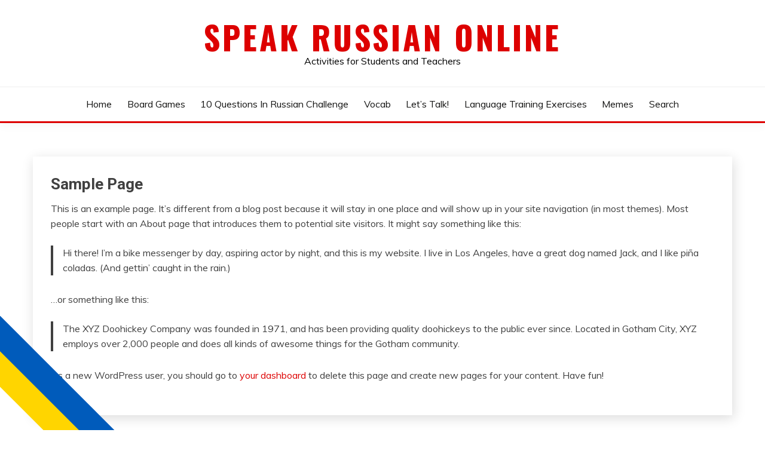

--- FILE ---
content_type: text/html; charset=utf-8
request_url: https://www.google.com/recaptcha/api2/aframe
body_size: 268
content:
<!DOCTYPE HTML><html><head><meta http-equiv="content-type" content="text/html; charset=UTF-8"></head><body><script nonce="0M7EuDjnXzMMr6KdV6nZ2w">/** Anti-fraud and anti-abuse applications only. See google.com/recaptcha */ try{var clients={'sodar':'https://pagead2.googlesyndication.com/pagead/sodar?'};window.addEventListener("message",function(a){try{if(a.source===window.parent){var b=JSON.parse(a.data);var c=clients[b['id']];if(c){var d=document.createElement('img');d.src=c+b['params']+'&rc='+(localStorage.getItem("rc::a")?sessionStorage.getItem("rc::b"):"");window.document.body.appendChild(d);sessionStorage.setItem("rc::e",parseInt(sessionStorage.getItem("rc::e")||0)+1);localStorage.setItem("rc::h",'1769453036423');}}}catch(b){}});window.parent.postMessage("_grecaptcha_ready", "*");}catch(b){}</script></body></html>

--- FILE ---
content_type: text/css
request_url: https://speakrussian.online/wp-content/plugins/wha-crossword/res/crossword.css?ver=6.8.3
body_size: 751
content:
.wha-crossword-row {

    height: 100%;
    min-width: 400px;
    margin: 0;

    -webkit-touch-callout: none;
    -webkit-user-select: none;
    -khtml-user-select: none;
    -moz-user-select: none;
    -ms-user-select: none;
    user-select: none;
}

.wha-square.wha-letter.wha-first {
    position: relative;
}

input.wha-word {
    display: none;
}

.wha-square.wha-letter.wha-correct {
    background-color: #b3ffb4;
}

.wha-square.wha-letter.wha-correct .wha-char {
    background-color: transparent !important;
}

.wha-square.wha-letter.wha-error {
    background-color: #ff372c63 !important;
}

.wha-square.wha-letter.wha-error .wha-char {
    background-color: transparent !important;
}

.wha-row {
    margin: 0;
    line-height: 1.4;
}

.wha-square.wha-letter.wha-first div.wha-counter {
    content: '1';
    z-index: 10;
    position: absolute;
    font-size: 15px;
    line-height: 1em;
    width: 30px;
    height: 30px;
    top: 0;
    right: 0;
    text-align: right;
}

.wha-crossword-container {
    bottom: 0;
    top: 0;
    left: 0;
    right: 0;
    text-align: center;
}

.wha-square {
    border: 1px solid transparent;
}

.wha-square.wha-letter {
    border-color: #202020;
}

.wha-center {
    margin: 0 auto;
}

.wha-crossword-container .wha-word, .wha-crossword-container .wha-clue {
    display: inline-block;
    height: 1.5em;
    padding: 0 5px;
}

.wha-crossword-container .wha-word {
    text-align: right;
    width: 100px;
}

.wha-crossword {
    display: block;
    padding: 0 15px;
}

.wha-square {
    margin: 0 1px 1px 0;
    display: inline-block;
    font: 24px Calibri;
    width: 1.25em;
    height: 1.25em;
    line-height: 1.25em;
    vertical-align: middle;

    -webkit-touch-callout: none;
    -webkit-user-select: none;
    -khtml-user-select: none;
    -moz-user-select: none;
    -ms-user-select: none;
    user-select: none;
}

.wha-letter {
    background-color: rgb(255, 255, 255);
    /*-webkit-touch-callout: text;*/
    -webkit-user-select: text;
    -khtml-user-select: text;
    -moz-user-select: text;
    -ms-user-select: text;
    user-select: text;
}

.wha-char:focus {
    -webkit-box-shadow: 0 0 0 2px rgba(255, 32, 32, 1);
    -moz-box-shadow: 0 0 0 2px rgba(255, 32, 32, 1);
    box-shadow: inset 0 0 0 2px rgba(255, 32, 32, 1);
}

#wha-crossword input.wha-char {
    z-index: 9;
    position: relative;
    background-color: transparent;
    font-size: inherit;
    text-transform: uppercase;
    outline: 0;
    border: 0;
    padding: 0;
    margin: -1px 0 0 -1px;
    width: 1.35em;
    height: 1.35em;
    text-align: center;
    background: none;
    cursor: pointer;
}

.wha-hide {
    visibility: hidden;
}

.wha-clueReadOnly {
    border: 0;
    outline: 0;
}


.crossword_wrapper {
    display: flex;
    align-items: center;
    width: max-content;
    margin: 0 auto !important;
    flex-direction: row;
}

.radio_btn {
    padding: 0 10px;
    margin: 0;
}

.wha-crossword-questions {
    max-width: 300px;
    padding: 0 25px;
}




/*** Modal window ***/
#modal_form_crossword {
    width: 100%;
    max-width: 25%;
    border-radius: 5px;
    border: 1px #7f7f7f solid;
    background: #ffffff;
    position: fixed;
    left: 37%;
    margin-top: -150px;
    display: none;
    z-index: 1100;
    padding: 30px 10px;
}
#modal_form_crossword #modal_close {
    width: 21px;
    height: 21px;
    position: absolute;
    top: 0;
    right: 10px;
    cursor: pointer;
    display: block;
    font-size: 16px;
    font-family: cursive;
}
#modal_form_crossword .content {
    padding: 15px;
    text-align: center;
}

#overlay {
    z-index:1000;
    position:fixed;
    background-color:#000;
    opacity:0.6;
    -moz-opacity:0.8;
    filter:alpha(opacity=80);
    width:100%;
    height:100%;
    max-width: 100%;
    top:0;
    left:0;
    cursor:pointer;
    display:none;
}
/*** ----  End modal --- ***/

@media screen and (max-width: 767px) {
    .wha-square,
    #wha-crossword input.wha-char {
        font-size: inherit;
    }

    .wha-clue {
        width: 300px;
    }

    body .crossword_wrapper {
        display: block;
    }

    .wha-crossword-questions {
        max-width: 100%;
    }

    .wha-crossword-row {
        min-width: auto;
    }

    .wha-crossword {
        width: 100%;
        overflow: scroll;
    }
    .crossword_wrapper {
        display: flex;
        align-items: center;
        width: 100%;
        margin: 0 auto;
        flex-direction: row;
        overflow: hidden;
        padding-top: 50px;
    }

    .wha-crossword-container {
        display: flex;
        align-items: center;
        width: max-content;
        margin: 0 auto;
        flex-direction: row;
    }

    .wha-crossword-row{
        overflow: scroll;
    }

    #modal_form_crossword {
        width: 100%;
        max-width: 90%;
        border-radius: 0;
        left: 0;
        margin: 0 auto;
        right: 0;
    }

}

--- FILE ---
content_type: application/x-javascript
request_url: https://speakrussian.online/wp-content/plugins/audio-editor-recorder/assets/js/gsp_audio_ajax.js?id=1838256779&ver=6.8.3
body_size: 1234
content:
jQuery(document).ready(function($) {


	//$('body').delegate('.postdata')


	function get_wavdata()


        {


        	var acontrol = $('#audioLayerControl')[0].audioLayerControl;


        	var wave = new WaveTrack();


            var sequenceList = [];


            for(var i = 0; i < acontrol.listOfSequenceEditors.length; ++i)


            {


                sequenceList.push(acontrol.listOfSequenceEditors[i].audioSequenceReference);


            }


            wave.fromAudioSequences(sequenceList);


            return wave.encodeWaveFile();


        }


     function convertaudio(){


     	





		}


	$('body').delegate('.senddata','click',function(){
		
		
		if($(this).hasClass('disabled')){



			jQuery('body').append('<div class="a_modal-backdrop in"></div>');



			$('#limitexceedmodal').show();



		} else {





		var title = $('#title').val();


		var des = $('#description').val();


		var type = $(this).data('type');


		var categoriess = $('.categories');


		var categories=[];


		categoriess.each(function(){


			categories.push($(this).val());


		});


		   if ( !$('#audioLayerControl')[0].audioLayerControl.listOfSequenceEditors[0].audioSequenceReference ){


            	return;


            }


            $("#download_popup .modal-body").html("<i class='fa fa-refresh fa-spin'></i>  <span id='progress_sp_more'>initializing...</span>");


        	var acontrol = $('#audioLayerControl')[0].audioLayerControl;


			var wavdata = get_wavdata();


			var out_bitRate = '128k';


			$('#postdata .modal-body').append('<div class="a_loadingbox">&nbsp;</div>');




			var image = jQuery('.a_form-group.audio-image').find('input[name=featured_image]')[0].files[0];


			var input = document.getElementById('featured_image');


			console.log(image);


			audio_convert(


			wavdata,


			out_bitRate,


			2,


			'mp3',


			function process(pent){


			$("#progress_sp_more").html( pent + "%");


			},


			function done(audiodata,outputfile)


			{


			var blob = new Blob([audiodata]);


			var form  = new FormData();


			


			form.append('action', 'postaudio');


			form.append('image', image);


			form.append('title', title);


			form.append('des', des);


			form.append('categories', categories);


			var filemname = title.replace(/ /g,"_");


			form.append('audio', blob,filemname+'.mp3');


			form.append('type', type);


			$.ajax({


			url:ajax_object.ajax_url,


			data:form,


			type:'POST',


			dataType:'json',


			mimeType: "multipart/form-data",


			contentType: false,


			processData: false,


			beforeSend:function(){


			$('#postdata .modal-body').html('<div class="a_loadingbox">&nbsp;</div>');




			},


			success:function(data){


			console.log(data);


			if(data.status==1){


			$('#postdata .modal-body').html('<div class="loadingbox1" style="text-align:center;">Your audio was successfully sent.</div>');


			setTimeout(function(){


			window.location.href=data.reload_url;


			},1000);


			}


			}


			});


			}


			);


}});








$('body').delegate('.updateaudio','click',function(){





		if($(this).hasClass('disabled')){


			jQuery('body').append('<div class="a_modal-backdrop in"></div>');


			$('#limitexceedmodal').show();


		} else {





		var title = $('#title').val();


		var des = $('#description').val();





		var type = $(this).data('type');


		var post_id = $(this).data('post_id');


		var categoriess = $('.categories');


		var categories=[];


		categoriess.each(function(){


			categories.push($(this).val());


		});


		











        if ( !$('#audioLayerControl')[0].audioLayerControl.listOfSequenceEditors[0].audioSequenceReference ){


            	return;


            }


            $("#download_popup .modal-body").html("<i class='fa fa-refresh fa-spin'></i>  <span id='progress_sp_more'>initializing...</span>");


        	var acontrol = $('#audioLayerControl')[0].audioLayerControl;


			var wavdata = get_wavdata();


			var out_bitRate = '128k';


			$('#postdata .modal-body').html('<div class="a_loadingbox">&nbsp;</div>');


			$('#postdata .modal-footer').remove();


			audio_convert(


			wavdata,


			out_bitRate,


			2,


			'mp3',


			function process(pent){


			$("#progress_sp_more").html( pent + "%");


			},


			function done(audiodata,outputfile)


			{


			var blob = new Blob([audiodata]);


			var form  = new FormData();


			var image = jQuery('#featured_image')[0].files[0];


			form.append('action', 'updatepostaudio');


			form.append('image', image);


			form.append('title', title);


			form.append('des', des);


			form.append('categories', categories);


			var filemname =title.replace(/ /g,"_");





			form.append('audio', blob,filemname+'.mp3');


			form.append('type', type);


			form.append('post_id', post_id);











			$.ajax({


			url:ajax_object.ajax_url,


			data:form,


			type:'POST',


			dataType:'json',


			mimeType: "multipart/form-data",


			contentType: false,


			cache: false,


			processData: false,





			beforeSend:function(){


			$('body').prepend('<div class="loadingboxnew"><div class="lds-dual-ring"></div></div>');


			},


			success:function(data){


			if(data==1){


				$('#postdata .modal-body').html('<div class="loadingbox1" style="text-align:center;">You have successfully Updated.</div>');


			setTimeout(function(){


				window.location.reload();


			},1000);


			}


			}


			});





			}


			);








    }


	


});











$('body').delegate('.categories_box .categories','keyup',function(){


	var value = $(this).val();


	$('.autocompletebox').remove();


	var valuedataid = $(this).data('id');


	tvalue = $.trim($(this).val());


	if(tvalue !=''){


		$.ajax({


            url:ajax_object.ajax_url,


            type:'POST',


			dataType:'json',


			data:{action:"audio_autocomplete",'value':value},


			success:function(data){


				


				if(data.length>0){


					var datahtml = '<ul class="autocompletebox">';


					for(var i=0;i<data.length;i++){


						datahtml += '<li class="a_listitem">'+data[i]+'</li>';


					}


					datahtml += '</ul>';


					$('.categories_box .categories[data-id="'+valuedataid+'"]').after(datahtml);


				}


			}


        });


	}


});


$('body').delegate('.a_listitem','click',function(){


		var hh = $(this).html();


		


		$(this).parents('.categories_box').find('.categories').attr('value',hh);


		$(this).parents('.categories_box').find('.categories').val(hh);


		$('.autocompletebox').hide();


	});


$('.postdatanewd').click(function(){


	var post_id = $(this).data('post_id');


	$.ajax({


            url:ajax_object.ajax_url,


            type:'POST',


			dataType:'html',


			data:{action:"get_user_audio_data",'post_id':post_id},


			success:function(data){


			$('.afteloadingbox').html(data);


			$('#postdata .modal-body .a_loadingbox').hide();


			$('#postdata .modal-body .afteloadingbox').show();


			}


        });


});


$('body').delegate('a.a_btn[data-dismiss="modal"],button[data-dismiss="modal"]','click',function(e){


	e.preventDefault();


	$(this).parents('.modal').hide();


	$('.a_modal-backdrop.in').remove();


});


});